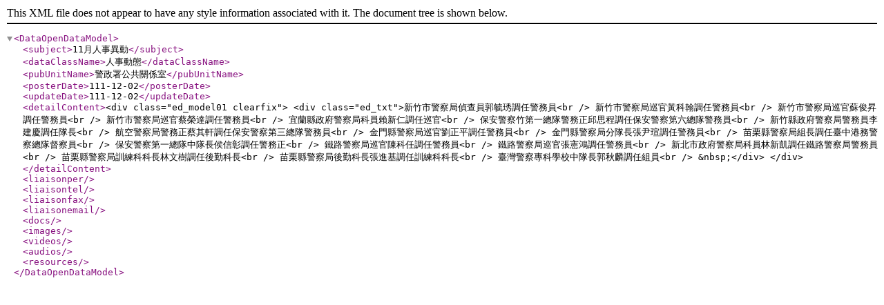

--- FILE ---
content_type: application/xml
request_url: https://police.npa.gov.tw/ch/app/openData/data/data?module=wg014&serno=2d033ac3-4802-469c-9352-bcbc020c9bd5&type=xml
body_size: 532
content:
<DataOpenDataModel><subject>11月人事異動</subject><dataClassName>人事動態</dataClassName><pubUnitName>警政署公共關係室</pubUnitName><posterDate>111-12-02</posterDate><updateDate>111-12-02</updateDate><detailContent>&lt;div class="ed_model01 clearfix">&#xd;
&lt;div class="ed_txt">新竹市警察局偵查員郭毓琇調任警務員&lt;br />&#xd;
新竹市警察局巡官黃科翰調任警務員&lt;br />&#xd;
新竹市警察局巡官蘇俊昇調任警務員&lt;br />&#xd;
新竹市警察局巡官蔡榮達調任警務員&lt;br />&#xd;
宜蘭縣政府警察局科員賴新仁調任巡官&lt;br />&#xd;
保安警察竹第一總隊警務正邱思程調任保安警察第六總隊警務員&lt;br />&#xd;
新竹縣政府警察局警務員李建慶調任隊長&lt;br />&#xd;
航空警察局警務正蔡其軒調任保安警察第三總隊警務員&lt;br />&#xd;
金門縣警察局巡官劉正平調任警務員&lt;br />&#xd;
金門縣警察局分隊長張尹瑄調任警務員&lt;br />&#xd;
苗栗縣警察局組長調任臺中港務警察總隊督察員&lt;br />&#xd;
保安警察第一總隊中隊長侯信彰調任警務正&lt;br />&#xd;
鐵路警察局巡官陳科任調任警務員&lt;br />&#xd;
鐵路警察局巡官張憲鴻調任警務員&lt;br />&#xd;
新北市政府警察局科員林新凱調任鐵路警察局警務員&lt;br />&#xd;
苗栗縣警察局訓練科科長林文樹調任後勤科長&lt;br />&#xd;
苗栗縣警察局後勤科長張進基調任訓練科科長&lt;br />&#xd;
臺灣警察專科學校中隊長郭秋麟調任組員&lt;br />&#xd;
&amp;nbsp;&lt;/div>&#xd;
&lt;/div></detailContent><liaisonper></liaisonper><liaisontel></liaisontel><liaisonfax></liaisonfax><liaisonemail></liaisonemail><docs/><images/><videos/><audios/><resources/></DataOpenDataModel>